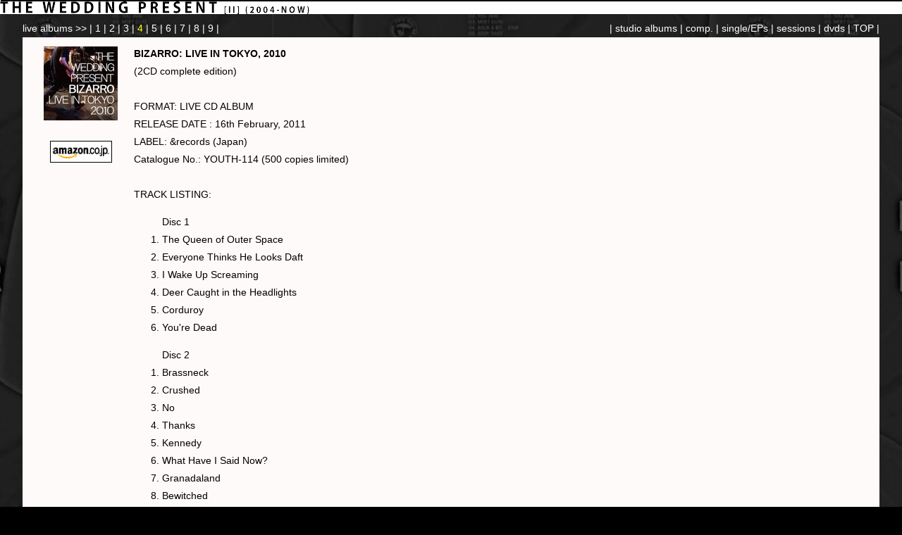

--- FILE ---
content_type: text/html
request_url: https://www.twpcinerama.com/disco2/lv03_tokyocd.html
body_size: 2911
content:
<!DOCTYPE html PUBLIC "-//W3C//DTD HTML 4.01 Transitional//EN">

<html lang="ja">

<head><meta name="viewport" content="width=device-width, initial-scale=1.0">
<meta http-equiv="content-type" content="text/html;charset=utf-8"><meta name="robots" content="noarchive"><title>THE WEDDING PRESENT[II] DISCOGRAPHY(2004-NOW) </title><link rel="stylesheet" href="cinedis.css" type="text/css">
<meta http-equiv="imagetoolbar" content="no"><script language="javascript" src="sfp.js"></script></head>

<body oncontextmenu="return false;" ondragstart="return false;" onselectstart="return false;" bgcolor="black" text="white" marginwidth="0" marginheight="0" leftmargin="0" topmargin="0" style="background-attachment:fixed;"><a name="p_top" id="p_top"></a><div align="center"><table border="0" cellpadding="0" cellspacing="0" width="100%" style="background:black;"><tr><td><img height="2" width="1" src="../img2/blank.gif" /></td></tr></table><table border="0" cellpadding="0" cellspacing="0" width="100%" style="background:white;"><tr><td><a href="index.html" title="TWP[II] DISCOGRAPHYトップに戻ります"><img src="twplogo2011.gif" alt="THE WEDDING PRESENT" border="0" class="pic1" /></a></td></tr></table><table border="0" cellpadding="0" cellspacing="0" width="95%"><tr><td colspan="3"><img height="8" width="1" src="../disco2/blank.gif" /></td></tr><tr valign="bottom"><td width="50%"><span class="nm2">live albums&nbsp;&gt;&gt;&nbsp;| <a href="lv01_sbw.html" title="Shepherd's Bush Welcomes The Wedding Present(2007)">1</a> | <a href="lv02_leeds.html" title="Live in Leeds(2010)">2</a> | <a href="lv03_tokyo.html" title="Bizarro: Live in Tokyo, 2010 (2011)">3</a> | <span class="nm2y">4</span> | <a href="lv05_pluggedin.html" title="Plugged In (2013)">5</a> | <a href="lv06_live2007.html" title="Live 2007 (2017)">6</a> | <a href="lv07_live2017_2.html" title="Live 2017 [Part.2] (2019)">7</a> | <a href="lv08_live2010.html" title="Live 2010: Bizarro Played Live In Germany (2019)">8</a> | <a href="lv09_live2012.html" title="Live 2012:Seamonsters Played Live In Manchester (2021)">9</a> |</span></td><td width="50%" align="right"><span class="nm2">| <a href="a08_ldasb2.html" title="STUDIO ALBUMS">studio albums</a> | <a href="c04_40.html" title="COMPILATION">comp.</a> | <a href="s34_hotwheels.html" title="SINGLE/EPs">single/EPs</a> | <a href="bbc08.html" title="Radio Sessions">sessions</a> | <a href="dvd03_slb.html" title="DVD">dvds</a> | <a href="index.html" title="TWP[II] DISCOGRAPHY TOP">TOP</a> |</span></td></tr></table><table border="0" cellpadding="7" cellspacing="0" width="95%" bgcolor="snow"><tr><td align="center"><table border="0" cellpadding="0" cellspacing="4" width="100%"><tr valign="top"><td width="12%" align="center" class="nm2b"><img height="105" width="105" src="img/twpbiz2010cd.jpg" border="0" alt="Bizarro: Live in Tokyo, 2010" style="max-width:180px; height: auto; padding:2px; border:none;" /><br /><br /><a href="http://www.amazon.co.jp/exec/obidos/redirect?path=ASIN/B004JNP6UI&link_code=as2&camp=247&tag=twpcineramadb-22&creative=1211" target="_blank"><img src="../disco/logo_88x31_white.gif" width="88" height="31" alt="Amazon.co.jp アソシエイト" border="0" vspace="2"></a></td><td width="88%" class="nm2b"><strong> BIZARRO: LIVE IN TOKYO, 2010 </strong><br />(2CD complete edition)<br /><br />
FORMAT: LIVE CD ALBUM<br />
RELEASE DATE : 16th February, 2011 <br />
LABEL: &records (Japan)<br />
Catalogue No.: YOUTH-114 (500 copies limited)<br />
<br />
TRACK LISTING:
<ol>Disc 1<li>The Queen of Outer Space</li>
<li>Everyone Thinks He Looks Daft</li>
<li>I Wake Up Screaming</li>
<li>Deer Caught in the Headlights</li>
<li>Corduroy</li>
<li>You're Dead</li></ol><ol>Disc 2<li>Brassneck</li>
<li>Crushed</li>
<li>No</li>
<li>Thanks</li>
<li>Kennedy</li>
<li>What Have I Said Now?</li>
<li>Granadaland</li>
<li>Bewitched</li>
<li>Take Me!</li>
<li>Be Honest</li></li></ol>
PERSONNEL:<br />
David Gedge : Singing & Guitar<br />
Graeme Ramsay : Guitar<br />
Terry de Castro :  Bass & Backing Vocals<br />
Charles Layton : Drums</td></tr><tr valign="top"><td align="center" colspan="2"><table border="0" cellpadding="4" cellspacing="0" width="90%" bgcolor="#eeeeee"><tr valign="top"><td class="nm2b"><div class="lev1">【解説】</div><!-- キャプション -->　　<a href="lv03_tokyo.html" title="Bizarro: Live in Tokyo, 2010 (2010)" class="a1">前年のダウンロード版</a>に続き、日本独占でリリースされた完全版2枚組CD。日本初披露の新曲（2012年作『 <a href="a03_valentina.html" class="a1">Valentina</a>』に収録される"You're Dead"と"Deer Caught in the Headlights"を含む）をはじめとした前半と後半の『Bizarro』再現パートが、デイヴィッドのMCを含めて完全にパッケージ化されている。2010年5月7日、渋谷O-west興奮の一夜が余すことなく収められていて、日本のファンにとっては生涯忘れがたいカタログとなった。当日、モニター・アウトでは時々チューニングの狂いが目立っていたグラエムのギターも、ミックスの段階で上手く補正されたようで（左右でギターのチャンネルが分けられているのはそのせいかもしれない）、全く気にならなくなっているし、何よりも当時ノリにノッていたバンドの躍動感が伝わってくる。過去にカセットテープ時代を含めてワンステージまるごと収録したカタログはいくつかあったものの、バンドの最高の瞬間を捉えた録音の素晴らしさが、本作をライヴ・レコーディング作品としてのTWP史上の最高傑作に仕上げている。なお、当時の新曲"I Wake Up Screaming"は後にCinerama名義でスタジオ・レコーディング版が発表されることになるが、厳密にはTWP名義での録音はこのライヴ盤でのものが唯一となる。</td></tr></table></td></tr></table></td></tr><!-- 前後リリース・リンク --><tr valign="top"><td align="center" colspan="2"><table border="0" cellpadding="0" cellspacing="0" width="100%"><tr valign="top"><td width="50%"><a href="lv03_tokyo.html" title="Bizarro: Live in Tokyo, 2010 (2010)"><span class="nm2bl"><<--- previous release "Bizarro: Live in Tokyo, 2010"</span></a></td><td align="right" width="50%"><a href="dvd02_drive.html" title="Drive (2011)"><span class="nm2bl">next release "Drive"--->></span></a></td></tr></table></td></tr><!-- 前後リリース・リンク／ここまで --><tr><td class="nm2" align="right">| <a href="#p_top" class="a1">top</a> |</td></tr></table></div></body>
</html>


--- FILE ---
content_type: text/css
request_url: https://www.twpcinerama.com/disco2/cinedis.css
body_size: 651
content:
@charset "Shift_JIS";

/* 讓ｪ蟷�480px莉･荳九�蝣ｴ蜷医�縺ｿ驕ｩ逕ｨ */
@media (max-width: 480px) {
  .image-box-left, .image-box-right{
    float: none;
    margin-left: auto;
    margin-right: auto;
  }
iframe.sp{
    max-width: 80%;
    height: auto;
    margin:0 auto; }
     img.pic1{
    max-width: 100%;
    height: auto;
    margin:0 auto;
    background:white;
    border:none;
    padding:5px;
  }
img.sp2 {    max-width: 180px;
margin-top:0px;margin-left:3px;margin-right:3px;margin-bottom:3px;border:1px solid #999999;}

    
}

iframe.sp{
border:none;display:block;   margin: 0 auto;padding:5px;}

	body{
		 color: #000; background-color: #000;margin:0px; padding:0px; background-attachment: fixed; background-image: url(./img/valentinavinyl2.jpg);
		background-repeat: repeat;
		background-position: center; scrollbar-arrow-color: #fff; scrollbar-base-color: #ccc; scrollbar-face-color: #333; scrollbar-highlight-color: #666; scrollbar-3d-light-color: #fff; scrollbar-shadow-color: #000; scrollbar-track-color: #ccc; scrollbar-darkshadow-color: #fff;
	}

.nm{
font-size:14px;
color:white;
font-family:"Osaka", sans-serif;
line-height: 180%;}
.nmb{
font-size:14px;
color:black;
font-family:"Osaka", sans-serif;
line-height: 180%;}
.nm2{
font-size:14px;
color:white;
font-family:"Osaka", sans-serif;
line-height: 180%;}
.nm2r{
font-size: 14px;
color:red;
font-family:"Osaka", sans-serif;
line-height: 180%;}
.nm2bl{
font-size: 14px;
color:#3366cc;
font-family:"Osaka", sans-serif;
line-height: 180%;}
.nm2b{
font-size:14px;
color:black;
font-family:"Osaka", sans-serif;
line-height: 180%;}
.nm2y{
font-size: 14px;
color:yellow;
font-family:"Osaka", sans-serif;
line-height: 180%;}
.bb{
font-size:14px;
color:black;
font-weight:bold;
font-family:"Osaka", sans-serif;
line-height: 180%;}
strong{font-family: "Osaka", sans-serif; font-weight:bold;}

a:link{text-decoration:none;color:white;}
a:visited{text-decoration:none;color:#ccffcc;}
a:active{text-decoration:none;color:orange;}
a:hover{text-decoration:underline;color:#99ccff;}

a.a1:link{text-decoration:none;color:#36f;}
a.a1:visited{text-decoration:none;color:#66c;}
a.a1:active{text-decoration:none;color:red;}
a.a1:hover{text-decoration:none;color:#36c;background:#dff;}

div.box1 {background-color: white;
         border-style: solid;
         border-width: 1px;
         border-color: #666666;
         padding:1px;}
.lev1 {
font-size:14px;
color:#333333;
background:white;
padding:1px;
font-family:"Osaka", sans-serif; 
border:1px solid #666666;
}

td.nav{
color:white;
border-top:none;
border-right:none;
border-bottom:none;
border-left:8px solid #999;
font-size:80%;
line-height:105%;
font-weight:bold;
background-color:#333;
padding:2px;
}

img.sp2 {margin-top:0px;margin-left:3px;margin-right:3px;margin-bottom:3px;border:1px solid #999999;}


--- FILE ---
content_type: application/javascript
request_url: https://www.twpcinerama.com/disco2/sfp.js
body_size: -82
content:

var win1;

function newwin (){
win1=window.open('lyrics_sfp.html','extra','width=595,height=470,toolbar=0,location=0,directories=0,status=0,menubar=0,scrollbars=1,resizable=1');
}

